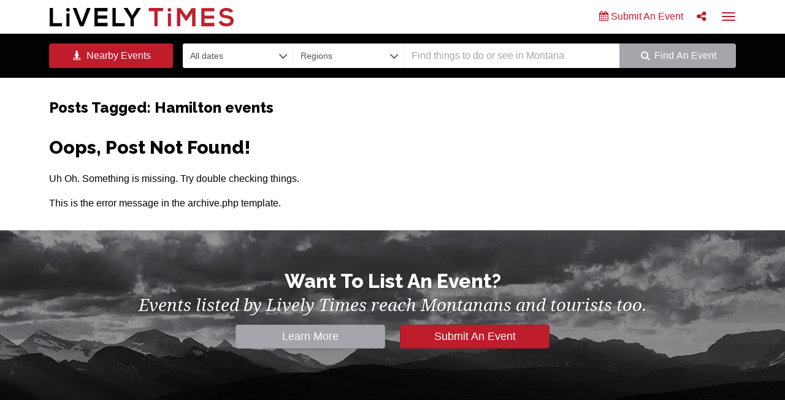

--- FILE ---
content_type: text/html; charset=UTF-8
request_url: https://livelytimes.com/tag/hamilton-events/
body_size: 13672
content:
<!doctype html>

<!--[if lt IE 7]><html dir="ltr" lang="en-US" prefix="og: https://ogp.me/ns#" class="no-js lt-ie9 lt-ie8 lt-ie7"><![endif]-->
<!--[if (IE 7)&!(IEMobile)]><html dir="ltr" lang="en-US" prefix="og: https://ogp.me/ns#" class="no-js lt-ie9 lt-ie8"><![endif]-->
<!--[if (IE 8)&!(IEMobile)]><html dir="ltr" lang="en-US" prefix="og: https://ogp.me/ns#" class="no-js lt-ie9"><![endif]-->
<!--[if gt IE 8]><!--> <html dir="ltr" lang="en-US" prefix="og: https://ogp.me/ns#" class="no-js"><!--<![endif]-->

    <head>
        <meta charset="utf-8">

        <meta http-equiv="X-UA-Compatible" content="IE=edge">

        

        <meta name="HandheldFriendly" content="True">
        <meta name="MobileOptimized" content="320">
        <meta name="viewport" content="width=device-width, initial-scale=1.0, shrink-to-fit=no"/>

        <link rel="apple-touch-icon" sizes="57x57" href="https://livelytimes.com/wp-content/themes/livelytimes/library/favicons/apple-touch-icon-57x57.png">
        <link rel="apple-touch-icon" sizes="60x60" href="https://livelytimes.com/wp-content/themes/livelytimes/library/favicons/apple-touch-icon-60x60.png">
        <link rel="apple-touch-icon" sizes="72x72" href="https://livelytimes.com/wp-content/themes/livelytimes/library/favicons/apple-touch-icon-72x72.png">
        <link rel="apple-touch-icon" sizes="76x76" href="https://livelytimes.com/wp-content/themes/livelytimes/library/favicons/apple-touch-icon-76x76.png">
        <link rel="apple-touch-icon" sizes="114x114" href="https://livelytimes.com/wp-content/themes/livelytimes/library/favicons/apple-touch-icon-114x114.png">
        <link rel="apple-touch-icon" sizes="120x120" href="https://livelytimes.com/wp-content/themes/livelytimes/library/favicons/apple-touch-icon-120x120.png">
        <link rel="apple-touch-icon" sizes="144x144" href="https://livelytimes.com/wp-content/themes/livelytimes/library/favicons/apple-touch-icon-144x144.png">
        <link rel="apple-touch-icon" sizes="152x152" href="https://livelytimes.com/wp-content/themes/livelytimes/library/favicons/apple-touch-icon-152x152.png">
        <link rel="apple-touch-icon" sizes="180x180" href="https://livelytimes.com/wp-content/themes/livelytimes/library/favicons/apple-touch-icon-180x180.png">
        <link rel="icon" type="image/png" href="https://livelytimes.com/wp-content/themes/livelytimes/library/favicons/favicon-32x32.png" sizes="32x32">
        <link rel="icon" type="image/png" href="https://livelytimes.com/wp-content/themes/livelytimes/library/favicons/favicon-194x194.png" sizes="194x194">
        <link rel="icon" type="image/png" href="https://livelytimes.com/wp-content/themes/livelytimes/library/favicons/favicon-96x96.png" sizes="96x96">
        <link rel="icon" type="image/png" href="https://livelytimes.com/wp-content/themes/livelytimes/library/favicons/android-chrome-192x192.png" sizes="192x192">
        <link rel="icon" type="image/png" href="https://livelytimes.com/wp-content/themes/livelytimes/library/favicons/favicon-16x16.png" sizes="16x16">
        <link rel="manifest" href="https://livelytimes.com/wp-content/themes/livelytimes/library/favicons/manifest.json">
        <meta name="msapplication-TileColor" content="#bf1c2c">
        <meta name="msapplication-TileImage" content="/mstile-144x144.png">
        <meta name="theme-color" content="#bf1c2c">

        <!--[if IE]>
        	<link rel="shortcut icon" href="favicon.ico">
        <![endif]-->

        <link rel="pingback" href="https://livelytimes.com/xmlrpc.php">

                <script async src="https://securepubads.g.doubleclick.net/tag/js/gpt.js"></script>
        <script>
        var googletag = googletag || {};
        googletag.cmd = googletag.cmd || [];
	    var gptAdSlots = [];
	    googletag.cmd.push(function() {
		
			var rosAdSizes = googletag.sizeMapping()
				.addSize([768, 0], [728, 90])
				.addSize([0, 0], [320, 50])
				.build()
				
			gptAdSlots[0] = googletag.defineSlot('/40904010/Leaderboard_Run_of_Site_728x90', [
				[320, 50],
				[728, 90]
			], 'div-gpt-ad-1645738568651-0').defineSizeMapping(rosAdSizes).addService(googletag.pubads());		        
        
			// Abandoned in favor of responsive of version above
            // googletag.defineSlot('/40904010/Leaderboard_Run_of_Site_728x90', [728, 90], 'div-gpt-ad-1430941347993-0').addService(googletag.pubads());
            googletag.defineSlot('/40904010/MediumRec1_ROS_300x250', [300, 250], 'div-gpt-ad-1430941347993-1').addService(googletag.pubads());
            googletag.defineSlot('/40904010/MediumRec2_ROS_300x250', [300, 250], 'div-gpt-ad-1430941347993-2').addService(googletag.pubads());
            googletag.defineSlot('/40904010/HalfPage_ROS_300x600', [300, 600], 'div-gpt-ad-1430941347993-4').addService(googletag.pubads());
            googletag.defineSlot('/40904010/HalfPage2_ROS_300x600', [300, 600], 'div-gpt-ad-1441927435210-0').addService(googletag.pubads());
            googletag.defineSlot('/40904010/MediumRec3_ROS_300x250', [300, 250], 'div-gpt-ad-1441927435210-1').addService(googletag.pubads());
            googletag.defineSlot('/40904010/MediumRec4_ROS_300x250', [300, 250], 'div-gpt-ad-1441927435210-2').addService(googletag.pubads());
            googletag.defineSlot('/40904010/HalfPage3_ROS_300x600', [300, 600], 'div-gpt-ad-1521482824974-0').addService(googletag.pubads());
            googletag.defineSlot('/40904010/MediumRec5_ROS_300x250', [300, 250], 'div-gpt-ad-1521482824974-1').addService(googletag.pubads());
            googletag.defineSlot('/40904010/MediumRec6_ROS_300x250', [300, 250], 'div-gpt-ad-1521482824974-2').addService(googletag.pubads());

			// New INIT
            googletag.pubads().enableSingleRequest();
            googletag.pubads().collapseEmptyDivs();
			googletag.pubads().setTargeting('Category', []).setTargeting('Article', []);
            googletag.enableServices();

        });
            
	    if (window.addEventListener) {
	      window.addEventListener("resize", browserResize);
	    } else if (window.attachEvent) {
	      window.attachEvent("onresize", browserResize);
	    }
	    var InitialResize = window.innerWidth;
	
	    function browserResize() {
	      var afterResize = window.innerWidth;
	      if ((InitialResize < (768) && afterResize >= (768)) || (InitialResize >= (768) && afterResize < (768)))
	      
	      // if ((InitialResize < (1024) && afterResize >= (1024)) || (InitialResize >= (1024) && afterResize < (1024)) ||
	      //  (InitialResize < (768) && afterResize >= (768)) || (InitialResize >= (768) && afterResize < (768)))
	
	      {
	        InitialResize = afterResize;
	        // console.log( InitialResize = afterResize );
	
	        googletag.cmd.push(function() {
	          googletag.pubads().refresh([gptAdSlots[0]]);
	        });
	
	      }
	
	    }            

        </script>

        	<style>img:is([sizes="auto" i], [sizes^="auto," i]) { contain-intrinsic-size: 3000px 1500px }</style>
	
		<!-- All in One SEO 4.9.3 - aioseo.com -->
		<title>Hamilton events - Lively Times</title>
	<meta name="robots" content="max-image-preview:large" />
	<link rel="canonical" href="https://livelytimes.com/tag/hamilton-events/" />
	<meta name="generator" content="All in One SEO (AIOSEO) 4.9.3" />
		<script type="application/ld+json" class="aioseo-schema">
			{"@context":"https:\/\/schema.org","@graph":[{"@type":"BreadcrumbList","@id":"https:\/\/livelytimes.com\/tag\/hamilton-events\/#breadcrumblist","itemListElement":[{"@type":"ListItem","@id":"https:\/\/livelytimes.com#listItem","position":1,"name":"Home","item":"https:\/\/livelytimes.com","nextItem":{"@type":"ListItem","@id":"https:\/\/livelytimes.com\/tag\/hamilton-events\/#listItem","name":"Hamilton events"}},{"@type":"ListItem","@id":"https:\/\/livelytimes.com\/tag\/hamilton-events\/#listItem","position":2,"name":"Hamilton events","previousItem":{"@type":"ListItem","@id":"https:\/\/livelytimes.com#listItem","name":"Home"}}]},{"@type":"CollectionPage","@id":"https:\/\/livelytimes.com\/tag\/hamilton-events\/#collectionpage","url":"https:\/\/livelytimes.com\/tag\/hamilton-events\/","name":"Hamilton events - Lively Times","inLanguage":"en-US","isPartOf":{"@id":"https:\/\/livelytimes.com\/#website"},"breadcrumb":{"@id":"https:\/\/livelytimes.com\/tag\/hamilton-events\/#breadcrumblist"}},{"@type":"Organization","@id":"https:\/\/livelytimes.com\/#organization","name":"Lively Times","description":"Montana's statewide arts & entertainment calendar","url":"https:\/\/livelytimes.com\/"},{"@type":"WebSite","@id":"https:\/\/livelytimes.com\/#website","url":"https:\/\/livelytimes.com\/","name":"Lively Times","description":"Montana's statewide arts & entertainment calendar","inLanguage":"en-US","publisher":{"@id":"https:\/\/livelytimes.com\/#organization"}}]}
		</script>
		<!-- All in One SEO -->


	<!-- This site is optimized with the Yoast SEO plugin v21.9.1 - https://yoast.com/wordpress/plugins/seo/ -->
	<link rel="canonical" href="https://livelytimes.com/tag/hamilton-events/" />
	<meta property="og:locale" content="en_US" />
	<meta property="og:type" content="article" />
	<meta property="og:title" content="Hamilton events | Lively Times" />
	<meta property="og:url" content="https://livelytimes.com/tag/hamilton-events/" />
	<meta property="og:site_name" content="Lively Times" />
	<meta name="twitter:card" content="summary_large_image" />
	<meta name="twitter:site" content="@livelytimesmt" />
	<script type="application/ld+json" class="yoast-schema-graph">{"@context":"https://schema.org","@graph":[{"@type":"CollectionPage","@id":"https://livelytimes.com/tag/hamilton-events/","url":"https://livelytimes.com/tag/hamilton-events/","name":"Hamilton events | Lively Times","isPartOf":{"@id":"https://livelytimes.com/#website"},"breadcrumb":{"@id":"https://livelytimes.com/tag/hamilton-events/#breadcrumb"},"inLanguage":"en-US"},{"@type":"BreadcrumbList","@id":"https://livelytimes.com/tag/hamilton-events/#breadcrumb","itemListElement":[{"@type":"ListItem","position":1,"name":"Home","item":"https://livelytimes.com/"},{"@type":"ListItem","position":2,"name":"Hamilton events"}]},{"@type":"WebSite","@id":"https://livelytimes.com/#website","url":"https://livelytimes.com/","name":"Lively Times","description":"Montana&#039;s statewide arts &amp; entertainment calendar","potentialAction":[{"@type":"SearchAction","target":{"@type":"EntryPoint","urlTemplate":"https://livelytimes.com/?s={search_term_string}"},"query-input":"required name=search_term_string"}],"inLanguage":"en-US"}]}</script>
	<!-- / Yoast SEO plugin. -->


<link rel="alternate" type="application/rss+xml" title="Lively Times &raquo; Feed" href="https://livelytimes.com/feed/" />
<link rel="alternate" type="application/rss+xml" title="Lively Times &raquo; Comments Feed" href="https://livelytimes.com/comments/feed/" />
<link rel="alternate" type="application/rss+xml" title="Lively Times &raquo; Hamilton events Tag Feed" href="https://livelytimes.com/tag/hamilton-events/feed/" />
		<!-- This site uses the Google Analytics by MonsterInsights plugin v9.11.1 - Using Analytics tracking - https://www.monsterinsights.com/ -->
							<script src="//www.googletagmanager.com/gtag/js?id=G-2T5S689XVJ"  data-cfasync="false" data-wpfc-render="false" type="text/javascript" async></script>
			<script data-cfasync="false" data-wpfc-render="false" type="text/javascript">
				var mi_version = '9.11.1';
				var mi_track_user = true;
				var mi_no_track_reason = '';
								var MonsterInsightsDefaultLocations = {"page_location":"https:\/\/livelytimes.com\/tag\/hamilton-events\/"};
								MonsterInsightsDefaultLocations.page_location = window.location.href;
								if ( typeof MonsterInsightsPrivacyGuardFilter === 'function' ) {
					var MonsterInsightsLocations = (typeof MonsterInsightsExcludeQuery === 'object') ? MonsterInsightsPrivacyGuardFilter( MonsterInsightsExcludeQuery ) : MonsterInsightsPrivacyGuardFilter( MonsterInsightsDefaultLocations );
				} else {
					var MonsterInsightsLocations = (typeof MonsterInsightsExcludeQuery === 'object') ? MonsterInsightsExcludeQuery : MonsterInsightsDefaultLocations;
				}

								var disableStrs = [
										'ga-disable-G-2T5S689XVJ',
									];

				/* Function to detect opted out users */
				function __gtagTrackerIsOptedOut() {
					for (var index = 0; index < disableStrs.length; index++) {
						if (document.cookie.indexOf(disableStrs[index] + '=true') > -1) {
							return true;
						}
					}

					return false;
				}

				/* Disable tracking if the opt-out cookie exists. */
				if (__gtagTrackerIsOptedOut()) {
					for (var index = 0; index < disableStrs.length; index++) {
						window[disableStrs[index]] = true;
					}
				}

				/* Opt-out function */
				function __gtagTrackerOptout() {
					for (var index = 0; index < disableStrs.length; index++) {
						document.cookie = disableStrs[index] + '=true; expires=Thu, 31 Dec 2099 23:59:59 UTC; path=/';
						window[disableStrs[index]] = true;
					}
				}

				if ('undefined' === typeof gaOptout) {
					function gaOptout() {
						__gtagTrackerOptout();
					}
				}
								window.dataLayer = window.dataLayer || [];

				window.MonsterInsightsDualTracker = {
					helpers: {},
					trackers: {},
				};
				if (mi_track_user) {
					function __gtagDataLayer() {
						dataLayer.push(arguments);
					}

					function __gtagTracker(type, name, parameters) {
						if (!parameters) {
							parameters = {};
						}

						if (parameters.send_to) {
							__gtagDataLayer.apply(null, arguments);
							return;
						}

						if (type === 'event') {
														parameters.send_to = monsterinsights_frontend.v4_id;
							var hookName = name;
							if (typeof parameters['event_category'] !== 'undefined') {
								hookName = parameters['event_category'] + ':' + name;
							}

							if (typeof MonsterInsightsDualTracker.trackers[hookName] !== 'undefined') {
								MonsterInsightsDualTracker.trackers[hookName](parameters);
							} else {
								__gtagDataLayer('event', name, parameters);
							}
							
						} else {
							__gtagDataLayer.apply(null, arguments);
						}
					}

					__gtagTracker('js', new Date());
					__gtagTracker('set', {
						'developer_id.dZGIzZG': true,
											});
					if ( MonsterInsightsLocations.page_location ) {
						__gtagTracker('set', MonsterInsightsLocations);
					}
										__gtagTracker('config', 'G-2T5S689XVJ', {"forceSSL":"true"} );
										window.gtag = __gtagTracker;										(function () {
						/* https://developers.google.com/analytics/devguides/collection/analyticsjs/ */
						/* ga and __gaTracker compatibility shim. */
						var noopfn = function () {
							return null;
						};
						var newtracker = function () {
							return new Tracker();
						};
						var Tracker = function () {
							return null;
						};
						var p = Tracker.prototype;
						p.get = noopfn;
						p.set = noopfn;
						p.send = function () {
							var args = Array.prototype.slice.call(arguments);
							args.unshift('send');
							__gaTracker.apply(null, args);
						};
						var __gaTracker = function () {
							var len = arguments.length;
							if (len === 0) {
								return;
							}
							var f = arguments[len - 1];
							if (typeof f !== 'object' || f === null || typeof f.hitCallback !== 'function') {
								if ('send' === arguments[0]) {
									var hitConverted, hitObject = false, action;
									if ('event' === arguments[1]) {
										if ('undefined' !== typeof arguments[3]) {
											hitObject = {
												'eventAction': arguments[3],
												'eventCategory': arguments[2],
												'eventLabel': arguments[4],
												'value': arguments[5] ? arguments[5] : 1,
											}
										}
									}
									if ('pageview' === arguments[1]) {
										if ('undefined' !== typeof arguments[2]) {
											hitObject = {
												'eventAction': 'page_view',
												'page_path': arguments[2],
											}
										}
									}
									if (typeof arguments[2] === 'object') {
										hitObject = arguments[2];
									}
									if (typeof arguments[5] === 'object') {
										Object.assign(hitObject, arguments[5]);
									}
									if ('undefined' !== typeof arguments[1].hitType) {
										hitObject = arguments[1];
										if ('pageview' === hitObject.hitType) {
											hitObject.eventAction = 'page_view';
										}
									}
									if (hitObject) {
										action = 'timing' === arguments[1].hitType ? 'timing_complete' : hitObject.eventAction;
										hitConverted = mapArgs(hitObject);
										__gtagTracker('event', action, hitConverted);
									}
								}
								return;
							}

							function mapArgs(args) {
								var arg, hit = {};
								var gaMap = {
									'eventCategory': 'event_category',
									'eventAction': 'event_action',
									'eventLabel': 'event_label',
									'eventValue': 'event_value',
									'nonInteraction': 'non_interaction',
									'timingCategory': 'event_category',
									'timingVar': 'name',
									'timingValue': 'value',
									'timingLabel': 'event_label',
									'page': 'page_path',
									'location': 'page_location',
									'title': 'page_title',
									'referrer' : 'page_referrer',
								};
								for (arg in args) {
																		if (!(!args.hasOwnProperty(arg) || !gaMap.hasOwnProperty(arg))) {
										hit[gaMap[arg]] = args[arg];
									} else {
										hit[arg] = args[arg];
									}
								}
								return hit;
							}

							try {
								f.hitCallback();
							} catch (ex) {
							}
						};
						__gaTracker.create = newtracker;
						__gaTracker.getByName = newtracker;
						__gaTracker.getAll = function () {
							return [];
						};
						__gaTracker.remove = noopfn;
						__gaTracker.loaded = true;
						window['__gaTracker'] = __gaTracker;
					})();
									} else {
										console.log("");
					(function () {
						function __gtagTracker() {
							return null;
						}

						window['__gtagTracker'] = __gtagTracker;
						window['gtag'] = __gtagTracker;
					})();
									}
			</script>
							<!-- / Google Analytics by MonsterInsights -->
		<script type="text/javascript">
/* <![CDATA[ */
window._wpemojiSettings = {"baseUrl":"https:\/\/s.w.org\/images\/core\/emoji\/16.0.1\/72x72\/","ext":".png","svgUrl":"https:\/\/s.w.org\/images\/core\/emoji\/16.0.1\/svg\/","svgExt":".svg","source":{"concatemoji":"https:\/\/livelytimes.com\/wp-includes\/js\/wp-emoji-release.min.js?ver=6.8.3"}};
/*! This file is auto-generated */
!function(s,n){var o,i,e;function c(e){try{var t={supportTests:e,timestamp:(new Date).valueOf()};sessionStorage.setItem(o,JSON.stringify(t))}catch(e){}}function p(e,t,n){e.clearRect(0,0,e.canvas.width,e.canvas.height),e.fillText(t,0,0);var t=new Uint32Array(e.getImageData(0,0,e.canvas.width,e.canvas.height).data),a=(e.clearRect(0,0,e.canvas.width,e.canvas.height),e.fillText(n,0,0),new Uint32Array(e.getImageData(0,0,e.canvas.width,e.canvas.height).data));return t.every(function(e,t){return e===a[t]})}function u(e,t){e.clearRect(0,0,e.canvas.width,e.canvas.height),e.fillText(t,0,0);for(var n=e.getImageData(16,16,1,1),a=0;a<n.data.length;a++)if(0!==n.data[a])return!1;return!0}function f(e,t,n,a){switch(t){case"flag":return n(e,"\ud83c\udff3\ufe0f\u200d\u26a7\ufe0f","\ud83c\udff3\ufe0f\u200b\u26a7\ufe0f")?!1:!n(e,"\ud83c\udde8\ud83c\uddf6","\ud83c\udde8\u200b\ud83c\uddf6")&&!n(e,"\ud83c\udff4\udb40\udc67\udb40\udc62\udb40\udc65\udb40\udc6e\udb40\udc67\udb40\udc7f","\ud83c\udff4\u200b\udb40\udc67\u200b\udb40\udc62\u200b\udb40\udc65\u200b\udb40\udc6e\u200b\udb40\udc67\u200b\udb40\udc7f");case"emoji":return!a(e,"\ud83e\udedf")}return!1}function g(e,t,n,a){var r="undefined"!=typeof WorkerGlobalScope&&self instanceof WorkerGlobalScope?new OffscreenCanvas(300,150):s.createElement("canvas"),o=r.getContext("2d",{willReadFrequently:!0}),i=(o.textBaseline="top",o.font="600 32px Arial",{});return e.forEach(function(e){i[e]=t(o,e,n,a)}),i}function t(e){var t=s.createElement("script");t.src=e,t.defer=!0,s.head.appendChild(t)}"undefined"!=typeof Promise&&(o="wpEmojiSettingsSupports",i=["flag","emoji"],n.supports={everything:!0,everythingExceptFlag:!0},e=new Promise(function(e){s.addEventListener("DOMContentLoaded",e,{once:!0})}),new Promise(function(t){var n=function(){try{var e=JSON.parse(sessionStorage.getItem(o));if("object"==typeof e&&"number"==typeof e.timestamp&&(new Date).valueOf()<e.timestamp+604800&&"object"==typeof e.supportTests)return e.supportTests}catch(e){}return null}();if(!n){if("undefined"!=typeof Worker&&"undefined"!=typeof OffscreenCanvas&&"undefined"!=typeof URL&&URL.createObjectURL&&"undefined"!=typeof Blob)try{var e="postMessage("+g.toString()+"("+[JSON.stringify(i),f.toString(),p.toString(),u.toString()].join(",")+"));",a=new Blob([e],{type:"text/javascript"}),r=new Worker(URL.createObjectURL(a),{name:"wpTestEmojiSupports"});return void(r.onmessage=function(e){c(n=e.data),r.terminate(),t(n)})}catch(e){}c(n=g(i,f,p,u))}t(n)}).then(function(e){for(var t in e)n.supports[t]=e[t],n.supports.everything=n.supports.everything&&n.supports[t],"flag"!==t&&(n.supports.everythingExceptFlag=n.supports.everythingExceptFlag&&n.supports[t]);n.supports.everythingExceptFlag=n.supports.everythingExceptFlag&&!n.supports.flag,n.DOMReady=!1,n.readyCallback=function(){n.DOMReady=!0}}).then(function(){return e}).then(function(){var e;n.supports.everything||(n.readyCallback(),(e=n.source||{}).concatemoji?t(e.concatemoji):e.wpemoji&&e.twemoji&&(t(e.twemoji),t(e.wpemoji)))}))}((window,document),window._wpemojiSettings);
/* ]]> */
</script>
<style id='wp-emoji-styles-inline-css' type='text/css'>

	img.wp-smiley, img.emoji {
		display: inline !important;
		border: none !important;
		box-shadow: none !important;
		height: 1em !important;
		width: 1em !important;
		margin: 0 0.07em !important;
		vertical-align: -0.1em !important;
		background: none !important;
		padding: 0 !important;
	}
</style>
<link rel='stylesheet' id='wp-block-library-css' href='https://livelytimes.com/wp-includes/css/dist/block-library/style.min.css?ver=6.8.3' type='text/css' media='all' />
<style id='classic-theme-styles-inline-css' type='text/css'>
/*! This file is auto-generated */
.wp-block-button__link{color:#fff;background-color:#32373c;border-radius:9999px;box-shadow:none;text-decoration:none;padding:calc(.667em + 2px) calc(1.333em + 2px);font-size:1.125em}.wp-block-file__button{background:#32373c;color:#fff;text-decoration:none}
</style>
<link rel='stylesheet' id='aioseo/css/src/vue/standalone/blocks/table-of-contents/global.scss-css' href='https://livelytimes.com/wp-content/plugins/all-in-one-seo-pack/dist/Lite/assets/css/table-of-contents/global.e90f6d47.css?ver=4.9.3' type='text/css' media='all' />
<style id='global-styles-inline-css' type='text/css'>
:root{--wp--preset--aspect-ratio--square: 1;--wp--preset--aspect-ratio--4-3: 4/3;--wp--preset--aspect-ratio--3-4: 3/4;--wp--preset--aspect-ratio--3-2: 3/2;--wp--preset--aspect-ratio--2-3: 2/3;--wp--preset--aspect-ratio--16-9: 16/9;--wp--preset--aspect-ratio--9-16: 9/16;--wp--preset--color--black: #000000;--wp--preset--color--cyan-bluish-gray: #abb8c3;--wp--preset--color--white: #ffffff;--wp--preset--color--pale-pink: #f78da7;--wp--preset--color--vivid-red: #cf2e2e;--wp--preset--color--luminous-vivid-orange: #ff6900;--wp--preset--color--luminous-vivid-amber: #fcb900;--wp--preset--color--light-green-cyan: #7bdcb5;--wp--preset--color--vivid-green-cyan: #00d084;--wp--preset--color--pale-cyan-blue: #8ed1fc;--wp--preset--color--vivid-cyan-blue: #0693e3;--wp--preset--color--vivid-purple: #9b51e0;--wp--preset--gradient--vivid-cyan-blue-to-vivid-purple: linear-gradient(135deg,rgba(6,147,227,1) 0%,rgb(155,81,224) 100%);--wp--preset--gradient--light-green-cyan-to-vivid-green-cyan: linear-gradient(135deg,rgb(122,220,180) 0%,rgb(0,208,130) 100%);--wp--preset--gradient--luminous-vivid-amber-to-luminous-vivid-orange: linear-gradient(135deg,rgba(252,185,0,1) 0%,rgba(255,105,0,1) 100%);--wp--preset--gradient--luminous-vivid-orange-to-vivid-red: linear-gradient(135deg,rgba(255,105,0,1) 0%,rgb(207,46,46) 100%);--wp--preset--gradient--very-light-gray-to-cyan-bluish-gray: linear-gradient(135deg,rgb(238,238,238) 0%,rgb(169,184,195) 100%);--wp--preset--gradient--cool-to-warm-spectrum: linear-gradient(135deg,rgb(74,234,220) 0%,rgb(151,120,209) 20%,rgb(207,42,186) 40%,rgb(238,44,130) 60%,rgb(251,105,98) 80%,rgb(254,248,76) 100%);--wp--preset--gradient--blush-light-purple: linear-gradient(135deg,rgb(255,206,236) 0%,rgb(152,150,240) 100%);--wp--preset--gradient--blush-bordeaux: linear-gradient(135deg,rgb(254,205,165) 0%,rgb(254,45,45) 50%,rgb(107,0,62) 100%);--wp--preset--gradient--luminous-dusk: linear-gradient(135deg,rgb(255,203,112) 0%,rgb(199,81,192) 50%,rgb(65,88,208) 100%);--wp--preset--gradient--pale-ocean: linear-gradient(135deg,rgb(255,245,203) 0%,rgb(182,227,212) 50%,rgb(51,167,181) 100%);--wp--preset--gradient--electric-grass: linear-gradient(135deg,rgb(202,248,128) 0%,rgb(113,206,126) 100%);--wp--preset--gradient--midnight: linear-gradient(135deg,rgb(2,3,129) 0%,rgb(40,116,252) 100%);--wp--preset--font-size--small: 13px;--wp--preset--font-size--medium: 20px;--wp--preset--font-size--large: 36px;--wp--preset--font-size--x-large: 42px;--wp--preset--spacing--20: 0.44rem;--wp--preset--spacing--30: 0.67rem;--wp--preset--spacing--40: 1rem;--wp--preset--spacing--50: 1.5rem;--wp--preset--spacing--60: 2.25rem;--wp--preset--spacing--70: 3.38rem;--wp--preset--spacing--80: 5.06rem;--wp--preset--shadow--natural: 6px 6px 9px rgba(0, 0, 0, 0.2);--wp--preset--shadow--deep: 12px 12px 50px rgba(0, 0, 0, 0.4);--wp--preset--shadow--sharp: 6px 6px 0px rgba(0, 0, 0, 0.2);--wp--preset--shadow--outlined: 6px 6px 0px -3px rgba(255, 255, 255, 1), 6px 6px rgba(0, 0, 0, 1);--wp--preset--shadow--crisp: 6px 6px 0px rgba(0, 0, 0, 1);}:where(.is-layout-flex){gap: 0.5em;}:where(.is-layout-grid){gap: 0.5em;}body .is-layout-flex{display: flex;}.is-layout-flex{flex-wrap: wrap;align-items: center;}.is-layout-flex > :is(*, div){margin: 0;}body .is-layout-grid{display: grid;}.is-layout-grid > :is(*, div){margin: 0;}:where(.wp-block-columns.is-layout-flex){gap: 2em;}:where(.wp-block-columns.is-layout-grid){gap: 2em;}:where(.wp-block-post-template.is-layout-flex){gap: 1.25em;}:where(.wp-block-post-template.is-layout-grid){gap: 1.25em;}.has-black-color{color: var(--wp--preset--color--black) !important;}.has-cyan-bluish-gray-color{color: var(--wp--preset--color--cyan-bluish-gray) !important;}.has-white-color{color: var(--wp--preset--color--white) !important;}.has-pale-pink-color{color: var(--wp--preset--color--pale-pink) !important;}.has-vivid-red-color{color: var(--wp--preset--color--vivid-red) !important;}.has-luminous-vivid-orange-color{color: var(--wp--preset--color--luminous-vivid-orange) !important;}.has-luminous-vivid-amber-color{color: var(--wp--preset--color--luminous-vivid-amber) !important;}.has-light-green-cyan-color{color: var(--wp--preset--color--light-green-cyan) !important;}.has-vivid-green-cyan-color{color: var(--wp--preset--color--vivid-green-cyan) !important;}.has-pale-cyan-blue-color{color: var(--wp--preset--color--pale-cyan-blue) !important;}.has-vivid-cyan-blue-color{color: var(--wp--preset--color--vivid-cyan-blue) !important;}.has-vivid-purple-color{color: var(--wp--preset--color--vivid-purple) !important;}.has-black-background-color{background-color: var(--wp--preset--color--black) !important;}.has-cyan-bluish-gray-background-color{background-color: var(--wp--preset--color--cyan-bluish-gray) !important;}.has-white-background-color{background-color: var(--wp--preset--color--white) !important;}.has-pale-pink-background-color{background-color: var(--wp--preset--color--pale-pink) !important;}.has-vivid-red-background-color{background-color: var(--wp--preset--color--vivid-red) !important;}.has-luminous-vivid-orange-background-color{background-color: var(--wp--preset--color--luminous-vivid-orange) !important;}.has-luminous-vivid-amber-background-color{background-color: var(--wp--preset--color--luminous-vivid-amber) !important;}.has-light-green-cyan-background-color{background-color: var(--wp--preset--color--light-green-cyan) !important;}.has-vivid-green-cyan-background-color{background-color: var(--wp--preset--color--vivid-green-cyan) !important;}.has-pale-cyan-blue-background-color{background-color: var(--wp--preset--color--pale-cyan-blue) !important;}.has-vivid-cyan-blue-background-color{background-color: var(--wp--preset--color--vivid-cyan-blue) !important;}.has-vivid-purple-background-color{background-color: var(--wp--preset--color--vivid-purple) !important;}.has-black-border-color{border-color: var(--wp--preset--color--black) !important;}.has-cyan-bluish-gray-border-color{border-color: var(--wp--preset--color--cyan-bluish-gray) !important;}.has-white-border-color{border-color: var(--wp--preset--color--white) !important;}.has-pale-pink-border-color{border-color: var(--wp--preset--color--pale-pink) !important;}.has-vivid-red-border-color{border-color: var(--wp--preset--color--vivid-red) !important;}.has-luminous-vivid-orange-border-color{border-color: var(--wp--preset--color--luminous-vivid-orange) !important;}.has-luminous-vivid-amber-border-color{border-color: var(--wp--preset--color--luminous-vivid-amber) !important;}.has-light-green-cyan-border-color{border-color: var(--wp--preset--color--light-green-cyan) !important;}.has-vivid-green-cyan-border-color{border-color: var(--wp--preset--color--vivid-green-cyan) !important;}.has-pale-cyan-blue-border-color{border-color: var(--wp--preset--color--pale-cyan-blue) !important;}.has-vivid-cyan-blue-border-color{border-color: var(--wp--preset--color--vivid-cyan-blue) !important;}.has-vivid-purple-border-color{border-color: var(--wp--preset--color--vivid-purple) !important;}.has-vivid-cyan-blue-to-vivid-purple-gradient-background{background: var(--wp--preset--gradient--vivid-cyan-blue-to-vivid-purple) !important;}.has-light-green-cyan-to-vivid-green-cyan-gradient-background{background: var(--wp--preset--gradient--light-green-cyan-to-vivid-green-cyan) !important;}.has-luminous-vivid-amber-to-luminous-vivid-orange-gradient-background{background: var(--wp--preset--gradient--luminous-vivid-amber-to-luminous-vivid-orange) !important;}.has-luminous-vivid-orange-to-vivid-red-gradient-background{background: var(--wp--preset--gradient--luminous-vivid-orange-to-vivid-red) !important;}.has-very-light-gray-to-cyan-bluish-gray-gradient-background{background: var(--wp--preset--gradient--very-light-gray-to-cyan-bluish-gray) !important;}.has-cool-to-warm-spectrum-gradient-background{background: var(--wp--preset--gradient--cool-to-warm-spectrum) !important;}.has-blush-light-purple-gradient-background{background: var(--wp--preset--gradient--blush-light-purple) !important;}.has-blush-bordeaux-gradient-background{background: var(--wp--preset--gradient--blush-bordeaux) !important;}.has-luminous-dusk-gradient-background{background: var(--wp--preset--gradient--luminous-dusk) !important;}.has-pale-ocean-gradient-background{background: var(--wp--preset--gradient--pale-ocean) !important;}.has-electric-grass-gradient-background{background: var(--wp--preset--gradient--electric-grass) !important;}.has-midnight-gradient-background{background: var(--wp--preset--gradient--midnight) !important;}.has-small-font-size{font-size: var(--wp--preset--font-size--small) !important;}.has-medium-font-size{font-size: var(--wp--preset--font-size--medium) !important;}.has-large-font-size{font-size: var(--wp--preset--font-size--large) !important;}.has-x-large-font-size{font-size: var(--wp--preset--font-size--x-large) !important;}
:where(.wp-block-post-template.is-layout-flex){gap: 1.25em;}:where(.wp-block-post-template.is-layout-grid){gap: 1.25em;}
:where(.wp-block-columns.is-layout-flex){gap: 2em;}:where(.wp-block-columns.is-layout-grid){gap: 2em;}
:root :where(.wp-block-pullquote){font-size: 1.5em;line-height: 1.6;}
</style>
<link rel='stylesheet' id='bones-stylesheet-css' href='https://livelytimes.com/wp-content/themes/livelytimes/library/css/style.css?ver=1706301153' type='text/css' media='all' />
<!--[if lt IE 9]>
<link rel='stylesheet' id='bones-ie-only-css' href='https://livelytimes.com/wp-content/themes/livelytimes/library/css/ie.css?ver=1646179070' type='text/css' media='all' />
<![endif]-->
<link rel='stylesheet' id='googleFontsRaleway-css' href='//fonts.googleapis.com/css?family=Raleway%3A600%2C800&#038;ver=6.8.3' type='text/css' media='all' />
<link rel='stylesheet' id='googleFontsDroidSerif-css' href='//fonts.googleapis.com/css?family=Droid+Serif%3A400italic&#038;ver=6.8.3' type='text/css' media='all' />
<link rel='stylesheet' id='fontAwesome-css' href='//maxcdn.bootstrapcdn.com/font-awesome/4.7.0/css/font-awesome.min.css?ver=6.8.3' type='text/css' media='all' />
<script type="text/javascript" src="https://livelytimes.com/wp-content/plugins/google-analytics-for-wordpress/assets/js/frontend-gtag.min.js?ver=9.11.1" id="monsterinsights-frontend-script-js" async="async" data-wp-strategy="async"></script>
<script data-cfasync="false" data-wpfc-render="false" type="text/javascript" id='monsterinsights-frontend-script-js-extra'>/* <![CDATA[ */
var monsterinsights_frontend = {"js_events_tracking":"true","download_extensions":"doc,pdf,ppt,zip,xls,docx,pptx,xlsx","inbound_paths":"[]","home_url":"https:\/\/livelytimes.com","hash_tracking":"false","v4_id":"G-2T5S689XVJ"};/* ]]> */
</script>
<script type="text/javascript" src="https://livelytimes.com/wp-content/themes/livelytimes/library/js/libs/modernizr.custom.min.js?ver=2.5.3" id="bones-modernizr-js"></script>
<script type="text/javascript" src="https://livelytimes.com/wp-includes/js/jquery/jquery.min.js?ver=3.7.1" id="jquery-core-js"></script>
<script type="text/javascript" src="https://livelytimes.com/wp-includes/js/jquery/jquery-migrate.min.js?ver=3.4.1" id="jquery-migrate-js"></script>
<link rel="https://api.w.org/" href="https://livelytimes.com/wp-json/" /><link rel="alternate" title="JSON" type="application/json" href="https://livelytimes.com/wp-json/wp/v2/tags/1462" /><style id="wpforms-css-vars-root">
				:root {
					--wpforms-field-border-radius: 3px;
--wpforms-field-background-color: #ffffff;
--wpforms-field-border-color: rgba( 0, 0, 0, 0.25 );
--wpforms-field-text-color: rgba( 0, 0, 0, 0.7 );
--wpforms-label-color: rgba( 0, 0, 0, 0.85 );
--wpforms-label-sublabel-color: rgba( 0, 0, 0, 0.55 );
--wpforms-label-error-color: #d63637;
--wpforms-button-border-radius: 3px;
--wpforms-button-background-color: #066aab;
--wpforms-button-text-color: #ffffff;
--wpforms-field-size-input-height: 43px;
--wpforms-field-size-input-spacing: 15px;
--wpforms-field-size-font-size: 16px;
--wpforms-field-size-line-height: 19px;
--wpforms-field-size-padding-h: 14px;
--wpforms-field-size-checkbox-size: 16px;
--wpforms-field-size-sublabel-spacing: 5px;
--wpforms-field-size-icon-size: 1;
--wpforms-label-size-font-size: 16px;
--wpforms-label-size-line-height: 19px;
--wpforms-label-size-sublabel-font-size: 14px;
--wpforms-label-size-sublabel-line-height: 17px;
--wpforms-button-size-font-size: 17px;
--wpforms-button-size-height: 41px;
--wpforms-button-size-padding-h: 15px;
--wpforms-button-size-margin-top: 10px;

				}
			</style>

    </head>

<body class="archive tag tag-hamilton-events tag-1462 wp-theme-livelytimes page-loading">


	<div id="geolocate">
		<div id="geolocate-events" class="geolocate-fixed">
			<div class="wrap cf">
				<a class="btn btn-primary btn-locate" href="/search-results/?locate&amp;dist=20" onClick="__gaTracker('send', 'event', 'button', 'click', 'find-nearby')"><i class="fa fa-street-view fa-fw"></i> Find Nearby Events</a>
			</div>
		</div>
	</div>


	<div id="container">

		<header id="navbar-offcanvas" class="header" role="banner">

    		<div id="banner-ad" class="dfp-ad-wrap wrap clearfix">
    			<div id="div-gpt-ad-1645738568651-0" class="dfp-ad dfp-leaderboard-728-90">
                    <script type='text/javascript'>
                        googletag.cmd.push(function() { googletag.display('div-gpt-ad-1645738568651-0'); });
                    </script>
    			</div>
    		</div>

			<div id="inner-header" class="wrap cf">

				<div class="navbar-header">

					<p id="logo" class="h1"><a href="https://livelytimes.com" rel="nofollow">Lively Times</a></p>

					<button type="button" class="navbar-toggle collapsed" data-toggle="collapse" data-target="#navbar-oc">
						<span class="sr-only">Toggle navigation</span>
						<span class="icon-bar"></span>
						<span class="icon-bar"></span>
						<span class="icon-bar"></span>
					</button>


					<button type="button" class="search-toggle collapsed" data-toggle="collapse" data-target="#search">
						<span class="sr-only">Toggle search</span>
						<i class="fa fa-search fa-fw"></i>
					</button>


					<button type="button" class="follow-toggle collapsed" data-toggle="collapse" data-target="#follow">
						<span class="sr-only">Toggle follow us</span>
						<i class="fa fa-share-alt fa-fw"></i>
					</button>

					
					<ul id="follow" class="social-links collapse">
						<li class="h2">Follow <em>Us</em></li>
						<li><a href="https://twitter.com/livelytimesmt" class="twitter"><i class="fa fa-twitter fa-fw"></i> <span class="link-name">Twitter</span></a></li>
						<li><a href="https://www.facebook.com/LivelyTimes" class="facebook"><i class="fa fa-facebook fa-fw"></i> <span class="link-name">Facebook</span></a></li>
						<li><a href="https://www.instagram.com/livelytimesmt/" class="google"><i class="fa fa-google-plus fa-fw"></i> <span class="link-name">Google+</span></a></li>
						<li><a href="/feed/" class="rss"><i class="fa fa-rss fa-fw"></i> <span class="link-name">RSS Feed</span></a></li>
					</ul>
			        
			        <a class="submit-event show-above-1024" href="https://events.livelytimes.com" target="_blank"><i class="fa fa-calendar"></i> Submit An Event</a>

				</div>

			</div>


			<div id="search" class="collapse">

				<div id="inner-search" class="wrap cf">

					<a class="btn btn-primary btn-nearby" href="/search-results/?locate&amp;dist=20" onClick="__gaTracker('send', 'event', 'button', 'click', 'find-nearby')"><i class="fa fa-street-view fa-fw"></i> Nearby<span> Events</span></a>

					<form method="post" action="https://livelytimes.com/wp-admin/admin-post.php">

							<div id="when-group" class="search-group">

								<select name="date" id="when" class="bs-select selectpicker show-tick form-control dates" data-size="10" tabindex="1" style="visibility:hidden">
									<option value="" selected="selected">All dates</option>
									<option value="today">Today</option>
									<option value="tomorrow">Tomorrow</option>
									<option value="this_weekend">This weekend</option>
									<option value="next_weekend">Next weekend</option>
									<option value="this_week">This week</option>
									<option value="next_week">Next week</option>
									<option value="this_month">This month</option>
									<option value="next_month">Next month</option>
									<option value="custom">Custom Dates</option>

								</select>

							</div>

							<div id="where-group" class="search-group">

								<select name="region[]" id="where" class="bs-select show-tick form-control" multiple="multiple" data-size="12" data-selected-text-format="count" data-header="Select Region(s)" title="Regions" tabindex="4" style="visibility:hidden">
																		<option value="billings">Billings</option>
									<option value="bitterroot">Bitterroot</option>
									<option value="bozeman">Bozeman</option>
									<option value="butte">Butte</option>
									<option value="flathead">Flathead</option>
									<option value="great-falls">Great Falls</option>
									<option value="helena">Helena</option>
									<option value="idaho">Idaho</option>
									<option value="mission-valley">Mission Valley</option>
									<option value="missoula">Missoula</option>
									<option value="spokane">Spokane</option>

								</select>

							</div>

							<div class="collapse date-range">

								<div class="input-group date-picker input-daterange" data-date-format="mm/dd/yyyy">
																		<input name="start_date" value="" class="form-control" placeholder="Start Date" readonly="readonly" type="text" id="searchStartDate" tabindex="2"/>

									<span class="input-group-addon">
									to </span>
																		<input name="end_date" value="" class="form-control" placeholder="End Date" readonly="readonly" type="text" id="searchEndDate" tabindex="3"/>

								</div>

							</div>

							<div id="what-group" class="search-group last">

								<input name="qe" value="" id="what" class="form-control" placeholder="Find things to do or see in Montana" type="text" tabindex="5">
								<button class="btn btn-default btn-search" type="submit"><i class="fa fa-search fa-fw"></i> <em>Search</em><span>Find An Event</span></button>
								<input type="hidden" name="action" value="api_search">

							</div>

					</form>

				</div>

			</div>


			<div id="nav">

				<nav id="navbar-oc" class="navbar-collapse collapse wrap cf" role="navigation">

    			    <div id="inner-nav">

    					<ul id="menu-global-navigation" class="nav navbar-nav"><li id="menu-item-80" class="menu-item menu-item-type-post_type menu-item-object-page menu-item-has-children menu-item-80 dropdown"><a title="The Buzz" href="https://livelytimes.com/the-buzz/" class="dropdown-toggle" aria-haspopup="true">The Buzz <span class="caret"></span></a>
<ul role="menu" class=" dropdown-menu">
	<li id="menu-item-243" class="menu-item menu-item-type-taxonomy menu-item-object-category menu-item-243"><a title="New &amp; Notable" href="https://livelytimes.com/section/new-notable/">New &#038; Notable</a></li>
	<li id="menu-item-18" class="menu-item menu-item-type-custom menu-item-object-custom menu-item-18"><a title="LT Picks" href="/search-results/?pick">LT Picks</a></li>
	<li id="menu-item-19" class="menu-item menu-item-type-custom menu-item-object-custom menu-item-19"><a title="Cheap Thrills" href="/search-results/?cheap">Cheap Thrills</a></li>
	<li id="menu-item-247" class="menu-item menu-item-type-taxonomy menu-item-object-category menu-item-247"><a title="LT Giveaways" href="https://livelytimes.com/section/lt-giveaways/">LT Giveaways</a></li>
</ul>
</li>
<li id="menu-item-81" class="menu-item menu-item-type-post_type menu-item-object-page menu-item-has-children menu-item-81 dropdown"><a title="Things To Do" href="https://livelytimes.com/things-to-do/" class="dropdown-toggle" aria-haspopup="true">Things To Do <span class="caret"></span></a>
<ul role="menu" class=" dropdown-menu">
	<li id="menu-item-22" class="menu-item menu-item-type-custom menu-item-object-custom menu-item-22"><a title="Events &amp; Festivals" href="/search-results/?category=events%7Cfestival">Events &#038; Festivals</a></li>
	<li id="menu-item-23" class="menu-item menu-item-type-custom menu-item-object-custom menu-item-23"><a title="Walks &amp; Tours" href="/search-results/?category=walks-tours">Walks &#038; Tours</a></li>
	<li id="menu-item-24" class="menu-item menu-item-type-custom menu-item-object-custom menu-item-24"><a title="Classes &amp; Conferences" href="/search-results/?category=workshops%7Cconferences">Classes &#038; Conferences</a></li>
	<li id="menu-item-507" class="menu-item menu-item-type-custom menu-item-object-custom menu-item-507"><a title="Sports &amp; Rec" href="/search-results/?category=sports-recreation">Sports &#038; Rec</a></li>
</ul>
</li>
<li id="menu-item-82" class="menu-item menu-item-type-post_type menu-item-object-page menu-item-has-children menu-item-82 dropdown"><a title="Music &#038; Nightlife" href="https://livelytimes.com/music-nightlife/" class="dropdown-toggle" aria-haspopup="true">Music &#038; Nightlife <span class="caret"></span></a>
<ul role="menu" class=" dropdown-menu">
	<li id="menu-item-27" class="menu-item menu-item-type-custom menu-item-object-custom menu-item-27"><a title="Music &amp; Festivals" href="/search-results/?category=music%7Cfestival">Music &#038; Festivals</a></li>
	<li id="menu-item-28" class="menu-item menu-item-type-custom menu-item-object-custom menu-item-28"><a title="Nightlife &amp; Comedy" href="/search-results/?category=nightlife%7Ccomedy">Nightlife &#038; Comedy</a></li>
	<li id="menu-item-242" class="menu-item menu-item-type-taxonomy menu-item-object-category menu-item-242"><a title="New Albums" href="https://livelytimes.com/section/new-albums/">New Albums</a></li>
	<li id="menu-item-799" class="menu-item menu-item-type-custom menu-item-object-custom menu-item-799"><a title="Musicians &amp; Performers" href="/musicians-performers/">Musicians &#038; Performers</a></li>
</ul>
</li>
<li id="menu-item-83" class="menu-item menu-item-type-post_type menu-item-object-page menu-item-has-children menu-item-83 dropdown"><a title="Performing Arts" href="https://livelytimes.com/performing-arts/" class="dropdown-toggle" aria-haspopup="true">Performing Arts <span class="caret"></span></a>
<ul role="menu" class=" dropdown-menu">
	<li id="menu-item-32" class="menu-item menu-item-type-custom menu-item-object-custom menu-item-32"><a title="Theatre &amp; Opera" href="/search-results/?category=theatre%7Copera">Theatre &#038; Opera</a></li>
	<li id="menu-item-33" class="menu-item menu-item-type-custom menu-item-object-custom menu-item-33"><a title="Dance" href="/search-results/?category=dance">Dance</a></li>
	<li id="menu-item-34" class="menu-item menu-item-type-custom menu-item-object-custom menu-item-34"><a title="Film" href="/search-results/?category=films">Film</a></li>
	<li id="menu-item-244" class="menu-item menu-item-type-taxonomy menu-item-object-category menu-item-244"><a title="On Stage" href="https://livelytimes.com/section/on-stage/">On Stage</a></li>
</ul>
</li>
<li id="menu-item-84" class="menu-item menu-item-type-post_type menu-item-object-page menu-item-has-children menu-item-84 dropdown"><a title="Visual Arts" href="https://livelytimes.com/visual-arts/" class="dropdown-toggle" aria-haspopup="true">Visual Arts <span class="caret"></span></a>
<ul role="menu" class=" dropdown-menu">
	<li id="menu-item-37" class="menu-item menu-item-type-custom menu-item-object-custom menu-item-37"><a title="Exhibits" href="/search-results/?category=art-exhibits">Exhibits</a></li>
	<li id="menu-item-245" class="menu-item menu-item-type-taxonomy menu-item-object-category menu-item-245"><a title="Art Beat" href="https://livelytimes.com/section/art-beat/">Art Beat</a></li>
</ul>
</li>
<li id="menu-item-85" class="menu-item menu-item-type-post_type menu-item-object-page menu-item-has-children menu-item-85 dropdown"><a title="Literature" href="https://livelytimes.com/literature/" class="dropdown-toggle" aria-haspopup="true">Literature <span class="caret"></span></a>
<ul role="menu" class=" dropdown-menu">
	<li id="menu-item-40" class="menu-item menu-item-type-custom menu-item-object-custom menu-item-40"><a title="Readings" href="/search-results/?category=readings">Readings</a></li>
	<li id="menu-item-41" class="menu-item menu-item-type-custom menu-item-object-custom menu-item-41"><a title="Lectures" href="/search-results/?category=lectures">Lectures</a></li>
	<li id="menu-item-241" class="menu-item menu-item-type-taxonomy menu-item-object-category menu-item-241"><a title="Books &amp; Writers" href="https://livelytimes.com/section/books-writers/">Books &#038; Writers</a></li>
</ul>
</li>
</ul>    					<div class="submit-event">
    						<a class="btn btn-primary" href="https://events.livelytimes.com" target="_blank"><i class="fa fa-calendar"></i> Submit An Event</a>
    					</div>

    			    </div>

				</nav>

			</div>

		</header>

		<div id="inner-container">

			<div id="content">

				<div id="inner-content" class="wrap cf">

					<div id="main" class="m-all t-all d-5of7 cf" role="main">

													<h1 class="archive-title h2">
								<span>Posts Tagged:</span> Hamilton events							</h1>

						
						<ul class="search-results articles cf">

						
							
								<article id="post-not-found" class="hentry cf">
									<header class="article-header">
										<h1>Oops, Post Not Found!</h1>
									</header>
									<section class="entry-content">
										<p>Uh Oh. Something is missing. Try double checking things.</p>
									</section>
									<footer class="article-footer">
											<p>This is the error message in the archive.php template.</p>
									</footer>
								</article>

							
						
					</div>

									
				<div id="sidebar1" class="sidebar m-all t-all d-2of7 last-col cf" role="complementary">

				
                    <div class="m-all ml-1of2 t-1of2 d-all two-up">
                        <div class="dfp-ad-wrap cf">
                            <div id="div-gpt-ad-1430941347993-1" class="dfp-ad sidebar-ad dfp-mediumrec-300-250">
                                <script type='text/javascript'>
                                    googletag.cmd.push(function() { googletag.display('div-gpt-ad-1430941347993-1'); });
                                </script>
                            </div>
                        </div>

                        <div class="dfp-ad-wrap cf">
                            <div id="div-gpt-ad-1430941347993-2" class="dfp-ad sidebar-ad dfp-mediumrec-300-250">
                                <script type='text/javascript'>
                                    googletag.cmd.push(function() { googletag.display('div-gpt-ad-1430941347993-2'); });
                                </script>
                            </div>
                        </div>
                    </div>

                    <div class="m-all ml-1of2 t-1of2 d-all last-col one-up">
                        <div class="dfp-ad-wrap cf">
                            <div id="div-gpt-ad-1430941347993-4" class="dfp-ad sidebar-ad dfp-halfpage-300-600">
                                <script type='text/javascript'>
                                    googletag.cmd.push(function() { googletag.display('div-gpt-ad-1430941347993-4'); });
                                </script>
                            </div>
                        </div>
                    </div>

                    <div class="m-all ml-1of2 t-1of2 d-all one-up">
                        <div class="dfp-ad-wrap cf">
                            <div id="div-gpt-ad-1441927435210-0" class="dfp-ad sidebar-ad dfp-halfpage-300-600">
                                <script type='text/javascript'>
                                    googletag.cmd.push(function() { googletag.display('div-gpt-ad-1441927435210-0'); });
                                </script>
                            </div>
                        </div>
                    </div>

                    <div class="m-all ml-1of2 t-1of2 d-all last-col two-up">
                        <div class="dfp-ad-wrap cf">
                            <div id="div-gpt-ad-1441927435210-1" class="dfp-ad sidebar-ad dfp-mediumrec-300-250">
                                <script type='text/javascript'>
                                    googletag.cmd.push(function() { googletag.display('div-gpt-ad-1441927435210-1'); });
                                </script>
                            </div>
                        </div>

                        <div class="dfp-ad-wrap cf">
                            <div id="div-gpt-ad-1441927435210-2" class="dfp-ad sidebar-ad dfp-mediumrec-300-250">
                                <script type='text/javascript'>
                                    googletag.cmd.push(function() { googletag.display('div-gpt-ad-1441927435210-2'); });
                                </script>
                            </div>
                        </div>
                    </div>

                    <div class="m-all ml-1of2 t-1of2 d-all two-up">
                        <div class="dfp-ad-wrap cf">
                            <div id="div-gpt-ad-1521482824974-1" class="dfp-ad sidebar-ad dfp-mediumrec-300-250">
                                <script type='text/javascript'>
                                    googletag.cmd.push(function() { googletag.display('div-gpt-ad-1521482824974-1'); });
                                </script>
                            </div>
                        </div>

                        <div class="dfp-ad-wrap cf">
                            <div id="div-gpt-ad-1521482824974-2" class="dfp-ad sidebar-ad dfp-mediumrec-300-250">
                                <script type='text/javascript'>
                                    googletag.cmd.push(function() { googletag.display('div-gpt-ad-1521482824974-2'); });
                                </script>
                            </div>
                        </div>
                    </div>

                    <div class="m-all ml-1of2 t-1of2 d-all last-col one-up">
                        <div class="dfp-ad-wrap cf">
                            <div id="div-gpt-ad-1521482824974-0" class="dfp-ad sidebar-ad dfp-halfpage-300-600">
                                <script type='text/javascript'>
                                    googletag.cmd.push(function() { googletag.display('div-gpt-ad-1521482824974-0'); });
                                </script>
                            </div>
                        </div>
                    </div>

					
				</div>
				</div>

			</div>

            <div class="banner-callout">

    		
            	<section class="cf" style="background-image: url(https://livelytimes.com/wp-content/uploads/2015/01/bg-subscribe-mtns.jpg);">

        			    				<div class="bc-text">
    					<h2>Want To List An Event?</h2>
    					<h3>Events listed by Lively Times reach Montanans and tourists too.</h3>
    					    					<a href="/submit-event/" class="btn btn-default">Learn More</a>
    					<a href="https://events.livelytimes.com" class="btn btn-primary" target="_blank">Submit An Event</a>
    				</div>

        			<div class="bc-mask"></div>

            	</section>

    		    
    		
            </div>
            <div id="footer-nav">

                <div id="inner-footer-nav" class="wrap cf">

                    <nav role="navigation">

                        <div class="nav-block the-buzz m-all ml-1of2 t-1of3 d-1of6">

                            <a href="/the-buzz/">
                                <span class="fa-stack fa-2x">
                                    <i class="fa fa-circle fa-stack-2x"></i>
                                    <i class="icon-sprite the-buzz fa-stack-1x"></i>
                                </span>
                            </a>

                            <ul id="menu-global-navigation-1" class="nav main-nav cf"><li class="menu-item menu-item-type-post_type menu-item-object-page menu-item-has-children menu-item-80"><a href="https://livelytimes.com/the-buzz/">The Buzz</a>
<ul class="sub-menu">
	<li class="menu-item menu-item-type-taxonomy menu-item-object-category menu-item-243"><a href="https://livelytimes.com/section/new-notable/">New &#038; Notable</a></li>
	<li class="menu-item menu-item-type-custom menu-item-object-custom menu-item-18"><a href="/search-results/?pick">LT Picks</a></li>
	<li class="menu-item menu-item-type-custom menu-item-object-custom menu-item-19"><a href="/search-results/?cheap">Cheap Thrills</a></li>
	<li class="menu-item menu-item-type-taxonomy menu-item-object-category menu-item-247"><a href="https://livelytimes.com/section/lt-giveaways/">LT Giveaways</a></li>
</ul>
</li>
</ul>
                        </div>

                        <div class="nav-block things-to-do m-all ml-1of2 ml-last-col t-1of3 d-1of6">

                            <a href="/things-to-do/">
                                <span class="fa-stack fa-2x">
                                    <i class="fa fa-circle fa-stack-2x"></i>
                                    <i class="icon-sprite things-to-do fa-stack-1x"></i>
                                </span>
                            </a>

                            <ul id="menu-global-navigation-2" class="nav main-nav cf"><li class="menu-item menu-item-type-post_type menu-item-object-page menu-item-has-children menu-item-81"><a href="https://livelytimes.com/things-to-do/">Things To Do</a>
<ul class="sub-menu">
	<li class="menu-item menu-item-type-custom menu-item-object-custom menu-item-22"><a href="/search-results/?category=events%7Cfestival">Events &#038; Festivals</a></li>
	<li class="menu-item menu-item-type-custom menu-item-object-custom menu-item-23"><a href="/search-results/?category=walks-tours">Walks &#038; Tours</a></li>
	<li class="menu-item menu-item-type-custom menu-item-object-custom menu-item-24"><a href="/search-results/?category=workshops%7Cconferences">Classes &#038; Conferences</a></li>
	<li class="menu-item menu-item-type-custom menu-item-object-custom menu-item-507"><a href="/search-results/?category=sports-recreation">Sports &#038; Rec</a></li>
</ul>
</li>
</ul>
                        </div>

                        <div class="nav-block music-nightlife m-all ml-1of2 t-1of3 t-last-col d-1of6">

                            <a href="/music-nightlife/">
                                <span class="fa-stack fa-2x">
                                    <i class="fa fa-circle fa-stack-2x"></i>
                                    <i class="icon-sprite music-nightlife fa-stack-1x"></i>
                                </span>
                            </a>

                            <ul id="menu-global-navigation-3" class="nav main-nav cf"><li class="menu-item menu-item-type-post_type menu-item-object-page menu-item-has-children menu-item-82"><a href="https://livelytimes.com/music-nightlife/">Music &#038; Nightlife</a>
<ul class="sub-menu">
	<li class="menu-item menu-item-type-custom menu-item-object-custom menu-item-27"><a href="/search-results/?category=music%7Cfestival">Music &#038; Festivals</a></li>
	<li class="menu-item menu-item-type-custom menu-item-object-custom menu-item-28"><a href="/search-results/?category=nightlife%7Ccomedy">Nightlife &#038; Comedy</a></li>
	<li class="menu-item menu-item-type-taxonomy menu-item-object-category menu-item-242"><a href="https://livelytimes.com/section/new-albums/">New Albums</a></li>
	<li class="menu-item menu-item-type-custom menu-item-object-custom menu-item-799"><a href="/musicians-performers/">Musicians &#038; Performers</a></li>
</ul>
</li>
</ul>
                        </div>

                        <div class="nav-block performing-arts m-all ml-1of2 ml-last-col t-1of3 d-1of6">

                            <a href="/performing-arts/">
                                <span class="fa-stack fa-2x">
                                    <i class="fa fa-circle fa-stack-2x"></i>
                                    <i class="icon-sprite performing-arts fa-stack-1x"></i>
                                </span>
                            </a>

                            <ul id="menu-global-navigation-4" class="nav main-nav cf"><li class="menu-item menu-item-type-post_type menu-item-object-page menu-item-has-children menu-item-83"><a href="https://livelytimes.com/performing-arts/">Performing Arts</a>
<ul class="sub-menu">
	<li class="menu-item menu-item-type-custom menu-item-object-custom menu-item-32"><a href="/search-results/?category=theatre%7Copera">Theatre &#038; Opera</a></li>
	<li class="menu-item menu-item-type-custom menu-item-object-custom menu-item-33"><a href="/search-results/?category=dance">Dance</a></li>
	<li class="menu-item menu-item-type-custom menu-item-object-custom menu-item-34"><a href="/search-results/?category=films">Film</a></li>
	<li class="menu-item menu-item-type-taxonomy menu-item-object-category menu-item-244"><a href="https://livelytimes.com/section/on-stage/">On Stage</a></li>
</ul>
</li>
</ul>
                        </div>

                        <div class="nav-block visual-arts m-all ml-1of2 t-1of3 d-1of6">

                            <a href="/visual-arts/">
                                <span class="fa-stack fa-2x">
                                    <i class="fa fa-circle fa-stack-2x"></i>
                                    <i class="icon-sprite visual-arts fa-stack-1x"></i>
                                </span>
                            </a>

                            <ul id="menu-global-navigation-5" class="nav main-nav cf"><li class="menu-item menu-item-type-post_type menu-item-object-page menu-item-has-children menu-item-84"><a href="https://livelytimes.com/visual-arts/">Visual Arts</a>
<ul class="sub-menu">
	<li class="menu-item menu-item-type-custom menu-item-object-custom menu-item-37"><a href="/search-results/?category=art-exhibits">Exhibits</a></li>
	<li class="menu-item menu-item-type-taxonomy menu-item-object-category menu-item-245"><a href="https://livelytimes.com/section/art-beat/">Art Beat</a></li>
</ul>
</li>
</ul>
                        </div>

                        <div class="nav-block literature m-all ml-1of2 ml-last-col t-1of3 d-1of6 last-col">

                            <a href="/literature/">
                                <span class="fa-stack fa-2x">
                                    <i class="fa fa-circle fa-stack-2x"></i>
                                    <i class="icon-sprite literature fa-stack-1x"></i>
                                </span>
                            </a>

                            <ul id="menu-global-navigation-6" class="nav main-nav cf"><li class="menu-item menu-item-type-post_type menu-item-object-page menu-item-has-children menu-item-85"><a href="https://livelytimes.com/literature/">Literature</a>
<ul class="sub-menu">
	<li class="menu-item menu-item-type-custom menu-item-object-custom menu-item-40"><a href="/search-results/?category=readings">Readings</a></li>
	<li class="menu-item menu-item-type-custom menu-item-object-custom menu-item-41"><a href="/search-results/?category=lectures">Lectures</a></li>
	<li class="menu-item menu-item-type-taxonomy menu-item-object-category menu-item-241"><a href="https://livelytimes.com/section/books-writers/">Books &#038; Writers</a></li>
</ul>
</li>
</ul>
                        </div>

                    </nav>

                </div>

            </div>

            <footer class="footer" role="contentinfo">

                <div id="inner-footer" class="wrap cf">

                    <nav role="navigation">
                        <ul id="menu-footer-navigation" class="nav footer-nav cf"><li id="menu-item-545" class="menu-item menu-item-type-post_type menu-item-object-page menu-item-545"><a href="https://livelytimes.com/advertise/">Advertise</a></li>
<li id="menu-item-2495" class="menu-item menu-item-type-post_type menu-item-object-page menu-item-2495"><a href="https://livelytimes.com/submit-event/">Submit An Event</a></li>
<li id="menu-item-544" class="menu-item menu-item-type-post_type menu-item-object-page menu-item-544"><a href="https://livelytimes.com/write-us/">Write Us</a></li>
<li id="menu-item-543" class="menu-item menu-item-type-post_type menu-item-object-page menu-item-543"><a href="https://livelytimes.com/about-lt/">About LT</a></li>
</ul>                    </nav>

                    
                    <ul class="social-links">
                        <li class="h2">Follow <em>Us</em></li>
                        <li><a target="_blank" href="https://twitter.com/livelytimesmt" class="twitter"><i class="fa fa-twitter fa-fw"></i> <span class="link-name">Twitter</span></a></li>
                        <li><a target="_blank" href="https://www.facebook.com/LivelyTimes" class="facebook"><i class="fa fa-facebook fa-fw"></i> <span class="link-name">Facebook</span></a></li>
                        <li><a target="_blank" href="https://www.instagram.com/livelytimesmt/" class="google"><i class="fa fa-instagram fa-fw"></i> <span class="link-name">Google+</span></a></li>
                        <li><a href="/feed/" class="rss"><i class="fa fa-rss fa-fw"></i> <span class="link-name">RSS Feed</span></a></li>
                    </ul>
                    
                    <div id="newsletter-wrap">

                        <form class="footer-newsletter" id="mc-embedded-subscribe-form" name="mc-embedded-subscribe-form" action="//livelytimes.us3.list-manage.com/subscribe/post?u=697e145585607170ec16ad9f1&amp;id=b1115ccd19" target="_blank" method="post" novalidate="">
                            <div class="input-group">
                                <input id="mce-EMAIL" class="form-control" value="" name="EMAIL" type="email" placeholder="Enter your email" required="">
                                <span class="input-group-btn">
                                    <button class="btn" type="submit" name="subscribe" id="mc-embedded-subscribe"><i class="fa fa-envelope"></i></button>
                                </span>
                            </div>
                        </form>

                    </div>

                    <div class="footer-address clearfix" itemscope itemtype="http://schema.org/Organization">
                        <div class="name">
                            <span class="copyright">&copy; 2026</span>
                            <span itemprop="name">Lively Times</span>
                        </div>
                        <div class="address cf" itemscope itemtype="http://schema.org/PostalAddress">
                            <div>
                                <span itemprop="streetAddress">P.O. Box 25</span>
                            </div>
                            <div>
                                <span itemprop="addressLocality">Ronan,</span>
                                <span itemprop="addressRegion">MT</span>
                                <span itemprop="postalCode">59864</span>
                                <span itemprop="addressCountry" class="sr-only">USA</span>
                            </div>
                        </div>
                        <div class="phone">
                            <span><a href="tel:4065447024">tel. 406 240 9978</a></span>
                        </div>
                    </div>

                </div>

            </footer>

        </div> <!-- end #inner-container-->

    </div> <!-- end #container-->

    <a id="return-to-top" href="#">
        <span class="fa-stack">
            <i class="fa fa-circle fa-stack-2x"></i>
            <i class="fa fa-angle-up fa-stack-1x fa-inverse"></i>
        </span>
    </a>

        <script type="speculationrules">
{"prefetch":[{"source":"document","where":{"and":[{"href_matches":"\/*"},{"not":{"href_matches":["\/wp-*.php","\/wp-admin\/*","\/wp-content\/uploads\/*","\/wp-content\/*","\/wp-content\/plugins\/*","\/wp-content\/themes\/livelytimes\/*","\/*\\?(.+)"]}},{"not":{"selector_matches":"a[rel~=\"nofollow\"]"}},{"not":{"selector_matches":".no-prefetch, .no-prefetch a"}}]},"eagerness":"conservative"}]}
</script>
<script type="text/javascript" src="https://livelytimes.com/wp-content/themes/livelytimes/library/js/min/scripts-min.js?ver=1565111429" id="bones-js-js"></script>

    
<script>(function(){function c(){var b=a.contentDocument||a.contentWindow.document;if(b){var d=b.createElement('script');d.innerHTML="window.__CF$cv$params={r:'9c20f9451c0cf814',t:'MTc2OTEwNTA2Ni4wMDAwMDA='};var a=document.createElement('script');a.nonce='';a.src='/cdn-cgi/challenge-platform/scripts/jsd/main.js';document.getElementsByTagName('head')[0].appendChild(a);";b.getElementsByTagName('head')[0].appendChild(d)}}if(document.body){var a=document.createElement('iframe');a.height=1;a.width=1;a.style.position='absolute';a.style.top=0;a.style.left=0;a.style.border='none';a.style.visibility='hidden';document.body.appendChild(a);if('loading'!==document.readyState)c();else if(window.addEventListener)document.addEventListener('DOMContentLoaded',c);else{var e=document.onreadystatechange||function(){};document.onreadystatechange=function(b){e(b);'loading'!==document.readyState&&(document.onreadystatechange=e,c())}}}})();</script></body>

</html> <!-- end of site. what a ride! -->


--- FILE ---
content_type: text/html; charset=utf-8
request_url: https://www.google.com/recaptcha/api2/aframe
body_size: 266
content:
<!DOCTYPE HTML><html><head><meta http-equiv="content-type" content="text/html; charset=UTF-8"></head><body><script nonce="1v0R8L8cBDdq5RoEuN7eMA">/** Anti-fraud and anti-abuse applications only. See google.com/recaptcha */ try{var clients={'sodar':'https://pagead2.googlesyndication.com/pagead/sodar?'};window.addEventListener("message",function(a){try{if(a.source===window.parent){var b=JSON.parse(a.data);var c=clients[b['id']];if(c){var d=document.createElement('img');d.src=c+b['params']+'&rc='+(localStorage.getItem("rc::a")?sessionStorage.getItem("rc::b"):"");window.document.body.appendChild(d);sessionStorage.setItem("rc::e",parseInt(sessionStorage.getItem("rc::e")||0)+1);localStorage.setItem("rc::h",'1769105069382');}}}catch(b){}});window.parent.postMessage("_grecaptcha_ready", "*");}catch(b){}</script></body></html>

--- FILE ---
content_type: image/svg+xml
request_url: https://livelytimes.com/wp-content/themes/livelytimes/library/images/icon-sprite.svg
body_size: 1886
content:
<svg version="1.1" id="Layer_1" xmlns="http://www.w3.org/2000/svg" xmlns:xlink="http://www.w3.org/1999/xlink" x="0px" y="0px"
	 viewBox="0 0 288 48" enable-background="new 0 0 288 48" xml:space="preserve">
<path id="book" fill="#FFFFFF" d="M285.8,33.1l-25.7,8.8c-0.2,0-0.4,0.1-0.5,0.1c-0.9,0-1.8-0.5-2.4-1.3l0,0l-2.6-4.1l0,0
	c-0.3-0.4-0.4-0.9-0.4-1.4l0-0.1c-0.2-1.7,1-3.1,3.4-4.1l-1-1.3c-2.4,0.5-3.9,2.6-3.8,4l-7.5-11.4l0,0c-0.3-0.4-0.4-0.9-0.4-1.4
	l0-0.1c-0.1-2.5,2.3-3.3,3.1-3.7l-1.1-1.3c-1.1,0.5-3.3,1.2-3.2,4.1l-0.9-1.5l0.2-0.1l-0.2,0.1c-0.4-0.6-0.6-1.2-0.6-2
	c0-1.4,0.8-2.5,1.9-3L266,6l18.7,19.8l-25.3,9.4c-0.9,0.5-1.8,1.9-1.8,3.2c0,1.3,1,2.6,2.1,2.6c0.1,0,0.2,0,0.3,0l23.7-8.1
	c-0.6-0.6-1.4-1.7-1.5-3c0-1.2,0.5-2.2,1.7-3.2c0,0-0.7,1.3-0.6,3.2c0.1,1.6,1.7,2.8,1.8,2.8L285.8,33.1z"/>
<g id="brushes">
	<path id="right-brush" fill="#FFFFFF" d="M220.5,15.5l-10.7,26.9c0,0,0.1,2.4,2,1.1L224,17.2C224,17.2,221.9,17.7,220.5,15.5z
		 M220.9,15c0,0,1.5,2.2,3.6,1.5l1.1-1.8c0,0-3-0.3-3.8-2.6L220.9,15z M223.8,13.4c1.3,0.7,2.9,0.7,4-0.4c1.2-1.2,0.7-3.2,1-4.8
		c0.3-1.8,1.1-3.5,2.6-4.3c-0.1,0.1-0.5,0-0.6,0c-0.6,0-1.1,0-1.7,0.1c-1.7,0.3-3.5,0.9-4.8,2c-1.9,1.5-3.7,4.5-1.6,6.6
		C222.9,12.9,223.3,13.2,223.8,13.4z"/>
	<path id="left-brush" fill="#FFFFFF" d="M213.4,17.6l15.3,24.6c0,0,0.3,2.4-1.8,1.4l-16.6-23.7C210.3,19.9,212.5,20,213.4,17.6z
		 M213,17.2c0,0-1.1,2.4-3.3,2.1l-1.4-1.5c0,0,2.9-0.8,3.3-3.2L213,17.2z M209.9,16.2c-1.2,0.9-2.7,1.2-4,0.3c-1.4-1-1.3-3-1.8-4.6
		c-0.6-1.7-1.7-3.2-3.3-3.7c0.1,0,0.5-0.1,0.6-0.1c0.6-0.1,1.1-0.2,1.7-0.2c1.7,0,3.6,0.3,5.1,1.1c2.1,1.1,4.4,3.8,2.7,6.2
		C210.6,15.5,210.3,15.9,209.9,16.2z"/>
</g>
<path id="spotlight" fill="#FFFFFF" d="M190.3,13.8c-1.1-2.7-3-4.5-4.4-4v0l-1.8,0.7c-2.6-3.2-6.1-4.8-9-3.7c0,0,0,0,0,0l-8.8,3.4
	l-4.4,0.1l-12,4.7l0,0c-0.1,0-0.1,0-0.2,0.1c-4.6,1.8-6.1,8.8-3.4,15.8c2.7,6.9,8.6,11.1,13.1,9.3c0.1,0,0.1-0.1,0.2-0.1l0,0l7.7-3
	h4.3v4.4h3.9v-4.4h7v-7.5l1.2-0.5l0,0c0,0,0,0,0,0c2.9-1.1,4.4-4.6,4.2-8.8l1.8-0.7c0,0,0,0,0,0C191.2,19.1,191.4,16.5,190.3,13.8z
	 M157.8,38.1c-3.3,1.3-7.7-2.3-9.9-7.9c-2.2-5.6-1.3-11.2,2-12.5c3.3-1.3,7.7,2.3,9.9,7.9C161.9,31.3,161.1,36.9,157.8,38.1z
	 M184,20.3c0.1,0.4,0,0.8-0.4,0.9l-6.8,2.6c-0.1,0-0.2,0-0.3,0c-0.3,0-0.6-0.2-0.7-0.5c-0.1-0.4,0-0.8,0.4-0.9l6.8-2.6
	C183.4,19.7,183.9,19.9,184,20.3z M183.7,16c0.1,0.4,0,0.8-0.4,0.9l-6.8,2.6c-0.1,0-0.2,0-0.3,0c-0.3,0-0.6-0.2-0.7-0.5
	c-0.1-0.4,0-0.8,0.4-0.9l6.8-2.6C183.1,15.5,183.5,15.7,183.7,16z M170.7,13.1c-0.1,0-0.2,0-0.3,0c-0.3,0-0.6-0.2-0.7-0.5
	c-0.1-0.4,0-0.8,0.4-0.9l6.8-2.6c0.4-0.1,0.8,0,0.9,0.4c0.1,0.4,0,0.8-0.4,0.9L170.7,13.1z M173.6,16.3c-0.3,0-0.6-0.2-0.7-0.5
	c-0.1-0.4,0-0.8,0.4-0.9l6.8-2.6c0.4-0.1,0.8,0,0.9,0.4c0.1,0.4,0,0.8-0.4,0.9l-6.8,2.6C173.8,16.3,173.7,16.3,173.6,16.3z
	 M178.7,33.2h-4.5l0.8-0.7l3.7-1.4V33.2z M183.7,25.5l-6.8,2.6c-0.1,0-0.2,0.1-0.3,0.1c-0.3,0-0.6-0.2-0.7-0.5
	c-0.1-0.4,0-0.8,0.4-0.9l6.8-2.6c0.4-0.1,0.8,0,0.9,0.4C184.3,25,184.1,25.4,183.7,25.5z"/>
<path id="music-notes" fill="#FFFFFF" d="M129.8,29.8c-1-0.1-2.3,0-3.4,0.4c-3.7,1.4-6,4.5-5.1,7.1c0.9,2.5,4.7,3.5,8.4,2.1
	c2.9-1.1,5.1-3.3,5.2-6.4L135,7l-23,3.3v0.1v19.2c-1.3-0.3-2.9-0.2-4.5,0.4c-3.2,1.2-5.2,3.9-4.4,6.1c1.2,3.4,5.9,3,8.4,1.6
	c0.8-0.4,1.9-1.3,2.4-2.1c0.8-1.5,0.9-3.5,0.9-5.2c0-1,0-11,0-11.5l14.9,2.4 M114.9,16.4v-2.9h14.9v3.6L114.9,16.4z"/>
<path id="todo" fill="#FFFFFF" d="M84.5,16.5H69.7c-1,0-1.9-0.9-1.9-1.9c0-1,0.9-1.9,1.9-1.9h14.8c1,0,1.9,0.9,1.9,1.9
	C86.4,15.6,85.6,16.5,84.5,16.5z M62.4,17h-2.9c-1,0-1.9-0.8-1.9-1.9v-1.2c0-1,0.9-1.9,1.9-1.9h2.9c1,0,1.9,0.9,1.9,1.9v1.2
	C64.3,16.2,63.4,17,62.4,17z M84.5,25.9H69.7c-1,0-1.9-0.9-1.9-1.9c0-1,0.9-1.9,1.9-1.9h14.8c1,0,1.9,0.9,1.9,1.9
	C86.4,25,85.6,25.9,84.5,25.9z M62.4,26.5h-2.9c-1,0-1.9-0.9-1.9-1.9v-1.2c0-1,0.9-1.9,1.9-1.9h2.9c1,0,1.9,0.9,1.9,1.9v1.2
	C64.3,25.7,63.4,26.5,62.4,26.5z M84.5,35.4H69.7c-1,0-1.9-0.8-1.9-1.9c0-1,0.9-1.9,1.9-1.9h14.8c1,0,1.9,0.8,1.9,1.9
	C86.4,34.5,85.6,35.4,84.5,35.4z M62.4,36h-2.9c-1,0-1.9-0.9-1.9-1.9v-1.2c0-1,0.9-1.9,1.9-1.9h2.9c1,0,1.9,0.9,1.9,1.9v1.2
	C64.3,35.1,63.4,36,62.4,36z"/>
<path id="bee" fill="#FFFFFF" d="M24.6,27.9c0.1-0.5,0.1-1,0.2-1.4c0.2-2.5,0.2-5-0.2-7.5c-0.4-3-1.2-5.9-2.7-8.5
	c-0.7-1.2-1.5-2.3-2.5-3.3c-1.6-1.5-3.7-1.7-5.6,0c-1.3,1.2-2.1,2.7-2.4,4.4c-0.4,2.5,0.2,4.8,1.3,7.1c1.6,3.1,4,5.4,6.9,7.2
	c1.4,0.9,2.9,1.6,4.6,2C24.4,27.9,24.4,27.9,24.6,27.9z M33.7,38.4c-1.5-0.5-2.8-1.5-4-2.6c-1.5-1.5-2.4-3.3-2.2-5.5
	c0.1-1.9,1.1-3.3,2.9-4.2c1.3-0.6,2.5-0.5,3.7,0.3c0.5,0.3,0.9,0.7,1.3,1.1c1.1,1.3,2.2,2.6,2.8,4.2c0.6,1.5,0.8,3,0.4,4.5
	c-0.4,1.6-1.6,2.5-3.1,2.6C34.8,38.6,34.2,38.6,33.7,38.4z M37.2,32c-0.1-0.9-0.8-1.7-1.7-1.9c-0.7-0.2-1.3,0.2-1.3,0.9
	c-0.1,1,1,2.2,2,2.2C36.8,33.2,37.2,32.7,37.2,32z M24,40.8c-1.6-1.5-2.8-3.3-3.5-5.3c-0.7-2-0.8-4.1-0.5-6.3c-0.3,0-0.6,0-1,0.1
	c-0.9,0.1-1.7,0.3-2.5,0.6c-0.1,0.1-0.3,0.1-0.3,0.3c-0.1,2.5,0.1,5,0.9,7.4c0.5,1.5,1.2,2.9,2.3,4c0.4,0.4,0.7,0.6,1.3,0.4
	c0.8-0.3,1.7-0.5,2.5-0.8C23.5,41.1,23.7,40.9,24,40.8z M22.9,29.3c0,0.8-0.1,1.5-0.1,2.2c0,1.3,0.3,2.6,0.8,3.8
	c0.6,1.4,1.4,2.6,2.5,3.6c0.3,0.3,0.3,0.3,0.6,0c0.7-0.7,1.3-1.5,1.7-2.4c0.1-0.2,0.1-0.4-0.1-0.6c-1.1-1.1-1.7-2.4-2-4
	c-0.1-0.5-0.1-0.9-0.1-1.4c0-0.1-0.1-0.2-0.1-0.3C25.1,29.8,24.1,29.5,22.9,29.3z M13.2,31.7c-0.4,0.5-0.9,1-1.3,1.6
	c-0.6,0.9-1.2,1.9-1.3,3c-0.2,1.3,0.2,2.4,1.1,3.3c1.2,1.2,2.7,1.8,4.3,2.3c0,0,0.1,0,0.1,0C13.8,38.8,13.2,35.4,13.2,31.7
	C13.3,31.7,13.3,31.7,13.2,31.7z M34.9,23.9c0.1-0.5,0.3-1,0.4-1.5c0.7-1.9,2-3.5,3.5-4.8c0.1-0.1,0.2-0.1,0.3-0.1
	c0.5-0.2,1-0.4,1.5-0.7c0.2-0.1,0.5-0.4,0.6-0.6c0.2-0.3,0.1-0.6-0.1-0.8c-0.2-0.2-0.5-0.4-0.8-0.2c-0.3,0.1-0.6,0.3-0.8,0.6
	c-0.3,0.4-0.6,0.8-0.8,1.2c-0.1,0.1-0.1,0.2-0.2,0.3c-1.5,1.1-2.5,2.6-3.2,4.3c-0.5,1.3-0.9,2.6-1.1,3.9c0,0.1,0,0.1,0,0.3
	c0.1-0.1,0.1-0.2,0.2-0.2c1.6-2.2,3.7-3.5,6.4-3.9c0.2,0,0.4-0.1,0.6-0.1c0.3,0,0.6,0,1,0.2c0.6,0.3,1.3,0.3,1.9,0
	c0.2-0.1,0.3-0.3,0.3-0.5c0-0.2-0.2-0.4-0.3-0.5c-0.7-0.4-1.6-0.3-2.3,0.2c-0.1,0-0.2,0.1-0.2,0.1c-2.5,0-4.6,1.1-6.4,2.7
	c-0.1,0.1-0.1,0.1-0.2,0.2C35,23.9,35,23.9,34.9,23.9C35,23.9,35,23.9,34.9,23.9z M10.2,38.8c-0.1-0.6-0.2-1.1-0.3-1.7
	c-2.1,1-4.3,2.1-6.4,3.1c0,0,0,0.1,0,0.1C5.7,39.8,8,39.3,10.2,38.8z"/>
</svg>